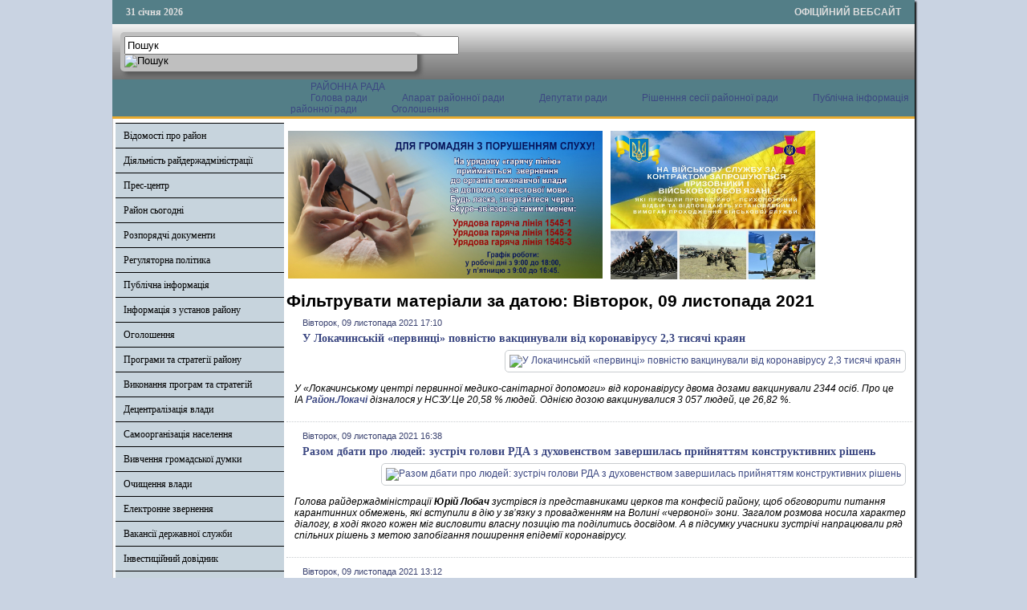

--- FILE ---
content_type: text/html; charset=utf-8
request_url: http://www.vvadm.gov.ua/rayonna-rada/oholoshennia/itemlist/date/2021/11/9?catid=24
body_size: 60354
content:

<!DOCTYPE html PUBLIC "-//W3C//DTD XHTML 1.0 Transitional//EN" "http://www.w3.org/TR/xhtml1/DTD/xhtml1-transitional.dtd">
<html xmlns="http://www.w3.org/1999/xhtml" xml:lang="uk-ua" lang="uk-ua" dir="ltr" >
<head>
      <base href="http://www.vvadm.gov.ua/rayonna-rada/oholoshennia/itemlist/date/2021/11/9" />
  <meta http-equiv="content-type" content="text/html; charset=utf-8" />
  <meta name="description" content="Офіційний сайт Володимирської райдержадміністрації" />
  <title>Фільтрувати матеріали за датою: Вівторок, 09 листопада 2021</title>
  <link rel="stylesheet" href="/css/template.css" type="text/css" />
  <script src="//ajax.googleapis.com/ajax/libs/jquery/1.12.1/jquery.min.js" type="text/javascript"></script>
  <script src="/media/k2/assets/js/k2.frontend.js?v2.7.1&amp;sitepath=/" type="text/javascript"></script>
  <script src="/media/system/js/mootools-core.js" type="text/javascript"></script>
  <script src="/media/system/js/core.js" type="text/javascript"></script>
  <script src="/media/system/js/mootools-more.js" type="text/javascript"></script>
  <script src="/js/ScrollSpy-yui-compressed.js" type="text/javascript"></script>
  <script src="/js/topofthepage.js" type="text/javascript"></script>
  <script src="/js/crawler.js" type="text/javascript"></script>
  <script src="/js/yahoo_2.0.0-b2.js" type="text/javascript"></script>
  <script src="/js/event_2.0.0-b2.js" type="text/javascript"></script>
  <script src="/js/dom_2.0.2-b3.js" type="text/javascript"></script>
  <script src="/js/animation_2.0.0-b3.js" type="text/javascript"></script>
  <script src="/js/script.js" type="text/javascript"></script>
  <script type="text/javascript">
window.plg_system_topofthepage_options = {"buttontext":"\u0414\u043e \u043f\u043e\u0447\u0430\u0442\u043a\u0443 \u0441\u0442\u043e\u0440\u0456\u043d\u043a\u0438","scrollspy":"200","styles":{"opacity":0,"position":"fixed","display":"block","bottom":"0px","right":"0px"},"topalways":false};
function addLoadEvent(func){if(typeof window.addEvent=='function'){window.addEvent('load',function(){func()});}else if(typeof window.onload!='function'){window.onload=func;}else{var oldonload=window.onload;window.onload=function(){if(oldonload){oldonload();}func();}}}addLoadEvent(function(){marqueeInit({uniqueid: 'myimgscrawler-1',style:{'width':'1000px','height':'70px','background':'#C7D4DD'},inc:1,mouse:'pause',direction:'right',valign:'top',moveatleast:1,neutral:50,savedirection:true});});
  </script>
  <link type='text/css' href='http://www.vvadm.gov.ua/modules/mod_swmenufree/styles/menu.css' rel='stylesheet' />
  <script type="text/javascript" src="http://www.vvadm.gov.ua/modules/mod_swmenufree/DropDownMenuX_Packed.js"></script>

    <link rel="stylesheet" href="/css/system.css" type="text/css" />
    <link rel="stylesheet" href="/css/general.css" type="text/css" />    
    <link rel="stylesheet" href="/css/template.css" type="text/css" />
   





<script type="text/javascript">
  var _gaq = _gaq || [];
  _gaq.push(['_setAccount', 'UA-35488169-1']);
  _gaq.push(['_trackPageview']);

  (function() {
    var ga = document.createElement('script'); ga.type = 'text/javascript'; ga.async = true;
    ga.src = ('https:' == document.location.protocol ? 'https://ssl' : 'http://www') + '.google-analytics.com/ga.js';
    var s = document.getElementsByTagName('script')[0]; s.parentNode.insertBefore(ga, s);
  })();
</script>

</head>
<body>
<div id="wrapper">
<table id="top">
<tbody>
<tr>
<td width='150' style="text-align: left;"><span id="date">31 січня 2026</span></td>
<td width='650'>

</td>
<td width='200' style="text-align: right;">
<span id="off">ОФІЦІЙНИЙ ВЕБСАЙТ</span>
</td>
</tr>
</tbody>
</table>
	

		<div id="search">
		
<div id="k2ModuleBox108" class="k2SearchBlock k2LiveSearchBlock">
	<form action="/rayonna-rada/oholoshennia/itemlist/search" method="get" autocomplete="off" class="k2SearchBlockForm">

		<input type="text" value="Пошук" name="searchword" maxlength="50" size="50" alt="Пошук" class="inputbox" onblur="if(this.value=='') this.value='Пошук';" onfocus="if(this.value=='Пошук') this.value='';" />

						<input type="image" value="Пошук" class="button" onclick="this.form.searchword.focus();" src="/components/com_k2/images/fugue/search.png" />
												<input type="hidden" name="format" value="html" />
		<input type="hidden" name="t" value="" />
		<input type="hidden" name="tpl" value="search" />
					</form>

		<div class="k2LiveSearchResults"></div>
	</div>

	</div>
	
	
	<div>
		<a href="/index.php"  id="logo">
			<img src="/images/logo.jpg" width="1000px" height="152px" alt="" title="" />
		</a>
		<div class="clr"></div>
	</div>
	
	<table class="topnav" border="0" align="center" cellpadding="0" cellspacing="0">
		<tr>
			<td width="220">
							</td>
			<td width="780">
					<div id="nav">		
		<table  id="outertable" align="right" class="outer"><tr><td><div id="outerwrap">
<table cellspacing="0" border="0" cellpadding="0" id="swmenu" class="ddmx"  > 
<tr> 
<td class='item11 acton last'> 
<a href="http://volodymyr-rada.gov.ua" class="item1 last">РАЙОННА РАДА </a><div class="section"  ><a href="/rayonna-rada/holova-rady" class="item2 first"  style="" >Голова ради</a>
<a href="/rayonna-rada/aparat-raionooi-rady" class="item2"  style="" >Апарат районної ради</a>
<a href="/rayonna-rada/deputaty-rady" class="item2"  style="" >Депутати ради</a>
<a href="/rayonna-rada/rishennnia-sesii-raionnoi-rady" class="item2"  style="" >Рішенння сесії районної ради</a>
<a href="/rayonna-rada/publichna-informatsiia-raionnoi-rady" class="item2"  style="" >Публічна інформація районної ради</a>
<a href="/rayonna-rada/oholoshennia" class="item2 last"  style="" >Оголошення</a>
</div></td> 
</tr> 
</table></div></td></tr></table><hr style="display:block;clear:left;margin:-0.66em 0;visibility:hidden;" /> 
<script type="text/javascript">
<!--
function makemenu(){
var ddmx = new DropDownMenuX('swmenu');
ddmx.type = 'horizontal/left'; 
ddmx.delay.show = 0;
ddmx.iframename = 'ddmx';
ddmx.delay.hide = 304;
ddmx.effect = 'none';
ddmx.position.levelX.left = 0;
ddmx.position.levelX.top = 0;
ddmx.position.level1.left = 0;
ddmx.position.level1.top = 5; 
ddmx.fixIeSelectBoxBug = false;
ddmx.autoposition = false;
ddmx.activesub='' ;
ddmx.init(); 
}
if ( typeof window.addEventListener != "undefined" )
window.addEventListener( "load", makemenu, false );
else if ( typeof window.attachEvent != "undefined" ) { 
window.attachEvent( "onload", makemenu );
}
else {
if ( window.onload != null ) {
var oldOnload = window.onload;
window.onload = function ( e ) { 
oldOnload( e ); 
makemenu() 
} 
}  
else  { 
window.onload = makemenu();
} }
//--> 
</script>  
<script type="text/javascript">
<!--
jQuery('#swmenu').parents().css('overflow','visible');
jQuery('html').css('overflow','auto');
jQuery('#swmenu').parents().css('z-index','1');
jQuery('#swmenu').css('z-index','501');
//-->
</script>

	</div>
				</td>
		</tr>
	</table>
	
	
	
	
<table class="maincontent"  border="0" align="center" cellpadding="0" cellspacing="0">
          <tr>
                              <td valign="top" class="lcol">
                 <div class="leftrow">
                  			<div class="moduletable">
					
<dl class="accordion-menu">
			<dt class="a-m-t"><a  href="/vidomosti-pro-raion">Відомості про район </a></dt>
		<dd class="a-m-d ">
			<div class="bd">
				<ul class="ojaccordionmenu_yaho">
									<li class="oj-accord_li">
						<a  class="" href="/vidomosti-pro-raion/herb-ta-prapor">Герб та прапор</a>
					</li>
									<li class="oj-accord_li">
						<a  class="" href="/vidomosti-pro-raion/istorychna-dovidka">Історична довідка</a>
					</li>
									<li class="oj-accord_li">
						<a  class="" href="/vidomosti-pro-raion/sotsialno-ekonomichnyi-pasport-raionu">Соціально-економічний паспорт району</a>
					</li>
									<li class="oj-accord_li">
						<a  class="" href="/vidomosti-pro-raion/politychni-partii-raionu">Політичні партії району</a>
					</li>
									<li class="oj-accord_li">
						<a  class="" href="/vidomosti-pro-raion/hromadski-orhanizatsii">Громадські організації</a>
					</li>
									<li class="oj-accord_li">
						<a  class="" href="/vidomosti-pro-raion/perelik-pidpryiemstv-ustanov-ta-orhanizatsii-raionu">Перелік підприємств, установ та організацій району</a>
					</li>
									<li class="oj-accord_li">
						<a  class="" href="/vidomosti-pro-raion/mistobudivna-dokumentatsiia">Містобудівна документація</a>
					</li>
								</ul>
			</div>
		</dd>
				<dt class="a-m-t"><a  href="/">Діяльність райдержадміністрації</a></dt>
		<dd class="a-m-d ">
			<div class="bd">
				<ul class="ojaccordionmenu_yaho">
									<li class="oj-accord_li">
						<a  class="" href="/diyalnist-rda/osnovni-funktsii">Основні функції</a>
					</li>
									<li class="oj-accord_li">
						<a  class="" href="/diyalnist-rda/rehlament-roboty-raionnoi-derzhavnoi-administratsii">Регламент роботи районної державної адміністрації</a>
					</li>
									<li class="oj-accord_li">
						<a  class="" href="/diyalnist-rda/mistseznakhodzhennia">Місцезнаходження</a>
					</li>
									<li class="oj-accord_li">
						<a  class="" href="/diyalnist-rda/struktura-raiderzhadministratsii">Структура райдержадміністрації</a>
					</li>
									<li class="oj-accord_li">
						<a  class="" href="/diyalnist-rda/holova-raionnoi-derzhavnoi-administratsii">Голова районної державної адміністрації</a>
					</li>
									<li class="oj-accord_li">
						<a  class="" href="/diyalnist-rda/zastupnyky-holovy-raiderzhadministratsii">Заступники голови райдержадміністрації</a>
					</li>
									<li class="oj-accord_li">
						<a  class="" href="/diyalnist-rda/strukturni-pidrozdily-raiderzhadministratsii">Структурні підрозділи райдержадміністрації</a>
					</li>
									<li class="oj-accord_li">
						<a  class="" href="/diyalnist-rda/kontakty">Контакти</a>
					</li>
									<li class="oj-accord_li">
						<a  class="" href="/diyalnist-rda/hrafiky-pryiomu-hromadian">Графіки прийому громадян</a>
					</li>
									<li class="oj-accord_li">
						<a  class="" href="/diyalnist-rda/raionna-derzhavna-administratsiia-zvituie">Районна державна адміністрація звітує</a>
					</li>
									<li class="oj-accord_li">
						<a  class="" href="/diyalnist-rda/plany-roboty-raiderzhadministratsii">Плани роботи райдержадміністрації</a>
					</li>
									<li class="oj-accord_li">
						<a  class="" href="/diyalnist-rda/kataloh-posluh">Каталог послуг</a>
					</li>
									<li class="oj-accord_li">
						<a  class="" href="/diyalnist-rda/viddil-vedennia-derzhavnoho-reiestru-vybortsiv">Відділ ведення Державного реєстру виборців</a>
					</li>
									<li class="oj-accord_li">
						<a  class="" href="/diyalnist-rda/tsentr-nadannia-administratyvnykh-posluh">Центр надання адміністративних послуг</a>
					</li>
									<li class="oj-accord_li">
						<a  class="" href="/diyalnist-rda/zapobihannia-proiavam-koruptsii">Запобігання проявам корупції</a>
					</li>
									<li class="oj-accord_li">
						<a  class="" href="/diyalnist-rda/opryliudnennia-vidomostei-zaznachenykh-u-antykoruptsiinykh-deklaratsiiakh-kerivnytstva-raiderzhadministratsii-raionnoi-rady-holiv-ta-sekretariv-mistsevykh-rad-raionu">Оприлюднення відомостей зазначених у антикорупційних деклараціях керівництва райдержадміністрації, районної ради, голів та секретарів місцевих рад району</a>
					</li>
									<li class="oj-accord_li">
						<a  class="" href="/diyalnist-rda/vakansii">Вакансії</a>
					</li>
									<li class="oj-accord_li">
						<a  class="" href="/diyalnist-rda/vidomosti-pro-osib-shcho-prokhodiat-perevirku-vidpovidno-do-zakonu-ukrainy-pro-ochyshchennia-vlady">Відомості про осіб, що проходять перевірку відповідно до Закону України "Про очищення влади"</a>
					</li>
									<li class="oj-accord_li">
						<a  class="" href="/diyalnist-rda/zakhody-protydii-covid-19">Заходи протидії COVID-19</a>
					</li>
									<li class="oj-accord_li">
						<a  class="" href="/diyalnist-rda/diialnist-sposterezhnoi-komisii">Діяльність спостережної комісії</a>
					</li>
								</ul>
			</div>
		</dd>
				<dt class="a-m-t"><a  href="/">Прес-центр</a></dt>
		<dd class="a-m-d ">
			<div class="bd">
				<ul class="ojaccordionmenu_yaho">
									<li class="oj-accord_li">
						<a  class="" href="/">Новини</a>
					</li>
									<li class="oj-accord_li">
						<a  class="" href="/press-tsentr/zakhody-na-tyzhden">Заходи на тиждень</a>
					</li>
									<li class="oj-accord_li">
						<a  class="" href="/press-tsentr/dialoh-vlady-z-narodom">Діалог влади з народом</a>
					</li>
									<li class="oj-accord_li">
						<a  class="" href="/press-tsentr/reahuvannia-na-krytyku-zmi-ta-hromadian">Реагування на критику ЗМІ та громадян</a>
					</li>
									<li class="oj-accord_li">
						<a  class="" href="/press-tsentr/hromadska-rada">Громадська рада</a>
					</li>
									<li class="oj-accord_li">
						<a  class="" href="/press-tsentr/yevroatlantychna-intehratsiia">Євроатлантична інтеграція</a>
					</li>
								</ul>
			</div>
		</dd>
				<dt class="a-m-t"><a  href="/">Район сьогодні</a></dt>
		<dd class="a-m-d ">
			<div class="bd">
				<ul class="ojaccordionmenu_yaho">
									<li class="oj-accord_li">
						<a  class="" href="/raion-sohodni/ekonomika">Економіка</a>
					</li>
									<li class="oj-accord_li">
						<a  class="" href="/raion-sohodni/silske-hospodarstvo">Сільське господарство</a>
					</li>
									<li class="oj-accord_li">
						<a  class="" href="/raion-sohodni/zainiatist">Зайнятість</a>
					</li>
									<li class="oj-accord_li">
						<a  class="" href="/raion-sohodni/zhytlovo-komunalne-hospodarstvo">Житлово-комунальне господарство</a>
					</li>
									<li class="oj-accord_li">
						<a  class="" href="/raion-sohodni/promyslovist">Промисловість</a>
					</li>
									<li class="oj-accord_li">
						<a  class="" href="/raion-sohodni/enerhonosii">Енергоносії</a>
					</li>
									<li class="oj-accord_li">
						<a  class="" href="/raion-sohodni/torhivlia-ta-sfera-nefinansovykh-posluh">Торгівля та сфера нефінансових послуг</a>
					</li>
									<li class="oj-accord_li">
						<a  class="" href="/raion-sohodni/enerhozberezhennia">Енергозбереження</a>
					</li>
									<li class="oj-accord_li">
						<a  class="" href="/raion-sohodni/enerhoefektyvnist">Енергоефективність</a>
					</li>
									<li class="oj-accord_li">
						<a  class="" href="/raion-sohodni/provedennia-zakupivel">Проведення закупівель</a>
					</li>
									<li class="oj-accord_li">
						<a  class="" href="/raion-sohodni/vykonannia-biudzhetu">Виконання бюджету</a>
					</li>
									<li class="oj-accord_li">
						<a  class="" href="/raion-sohodni/splata-podatkiv">Сплата податків</a>
					</li>
									<li class="oj-accord_li">
						<a  class="" href="/raion-sohodni/sotsialni-vyplaty">Соціальні виплати</a>
					</li>
									<li class="oj-accord_li">
						<a  class="" href="/raion-sohodni/osvita">Освіта</a>
					</li>
									<li class="oj-accord_li">
						<a  class="" href="/raion-sohodni/kultura">Культура</a>
					</li>
									<li class="oj-accord_li">
						<a  class="" href="/raion-sohodni/sotsialne-zabezpechennia">Соціальне забезпечення</a>
					</li>
									<li class="oj-accord_li">
						<a  class="" href="/raion-sohodni/raionnyi-biudzhet">Районний бюджет</a>
					</li>
									<li class="oj-accord_li">
						<a  class="" href="/raion-sohodni/zvernennia-hromadian">Звернення громадян</a>
					</li>
									<li class="oj-accord_li">
						<a  class="" href="/raion-sohodni/pozytyvnyi-dosvid-roboty">Позитивний досвід роботи</a>
					</li>
									<li class="oj-accord_li">
						<a  class="" href="/raion-sohodni/protydiia-domashnomu-nasylstvu">Протидія домашньому насильству</a>
					</li>
								</ul>
			</div>
		</dd>
					<li class="a-m-t"><a  href="/rozporiadchi-dokumenty">Розпорядчі документи</a></li>
					<dt class="a-m-t"><a  href="/">Регуляторна політика</a></dt>
		<dd class="a-m-d ">
			<div class="bd">
				<ul class="ojaccordionmenu_yaho">
									<li class="oj-accord_li">
						<a  class="" href="/rehuliatorna-polityka/proekty-rehuliatornykh-aktiv">Проекти регуляторних актів</a>
					</li>
									<li class="oj-accord_li">
						<a  class="" href="/rehuliatorna-polityka/diiuchi-rehuliatorni-akty">Діючі регуляторні акти</a>
					</li>
									<li class="oj-accord_li">
						<a  class="" href="/rehuliatorna-polityka/zvity-pro-vidstezhennia-rehuliatornykh-aktiv">Звіти про відстеження регуляторних актів</a>
					</li>
									<li class="oj-accord_li">
						<a  class="" href="/rehuliatorna-polityka/plan-pidhotovky-rehuliatornykh-aktiv">План підготовки регуляторних актів</a>
					</li>
									<li class="oj-accord_li">
						<a  class="" href="/rehuliatorna-polityka/informatsiia-pro-rehuliatornu-diialnist">Інформація про регуляторну діяльність</a>
					</li>
									<li class="oj-accord_li">
						<a  class="" href="/rehuliatorna-polityka/priskorenij-pereglyad-regulyatornikh-aktiv-prijnyatikh-ustiluz-koyu-mis-koyu-ta-sil-s-kimi-radami">Прискорений перегляд регуляторних актів, прийнятих Устилузькою міською та сільськими радами</a>
					</li>
									<li class="oj-accord_li">
						<a  class="" href="/rehuliatorna-polityka/povidomlennia-pro-opryliudnennia-rehuliatornykh-aktiv">Повідомлення про оприлюднення регуляторних актів</a>
					</li>
									<li class="oj-accord_li">
						<a  class="" href="/rehuliatorna-polityka/rehuliatorni-akty">Регуляторні акти</a>
					</li>
								</ul>
			</div>
		</dd>
				<dt class="a-m-t"><a  href="/">Публічна інформація</a></dt>
		<dd class="a-m-d ">
			<div class="bd">
				<ul class="ojaccordionmenu_yaho">
									<li class="oj-accord_li">
						<a  class="" href="/publichna-informatsiia/publichna-informatsiia-raiderzhadministratsii">Публічна інформація райдержадміністрації</a>
					</li>
									<li class="oj-accord_li">
						<a  class="" href="/publichna-informatsiia/konsul-tatsiji-z-gromadskistyu">Консультації з громадскістю</a>
					</li>
									<li class="oj-accord_li">
						<a  class="" href="/publichna-informatsiia/pasporty-biudzhetnykh-prohram-mistsevoho-biudzhetu-po-ptsm-ta-zminy-do-nykh">Паспорти бюджетних програм місцевого бюджету по ПЦМ (та зміни до них)</a>
					</li>
									<li class="oj-accord_li">
						<a  class="" href="/publichna-informatsiia/prozorist-i-pidzvitnist">Прозорість і підзвітність</a>
					</li>
								</ul>
			</div>
		</dd>
				<dt class="a-m-t"><a  href="/">Інформація з установ району</a></dt>
		<dd class="a-m-d ">
			<div class="bd">
				<ul class="ojaccordionmenu_yaho">
									<li class="oj-accord_li">
						<a  class="" href="/informatsiia-z-ustanov-raionu/sluzhba-zainiatosti-informuie">Служба зайнятості інформує</a>
					</li>
									<li class="oj-accord_li">
						<a  class="" href="/informatsiia-z-ustanov-raionu/derzhavna-finansova-inspektsiia-raionu-informuie">Державна фінансова інспекція району інформує</a>
					</li>
									<li class="oj-accord_li">
						<a  class="" href="/informatsiia-z-ustanov-raionu/volodymyr-volynskyi-mistsevyi-tsentr-z-nadannia-bezoplatnoi-pravovoi-dopomohy">Володимир-Волинський місцевий центр з надання безоплатної правової допомоги</a>
					</li>
									<li class="oj-accord_li">
						<a  class="" href="/informatsiia-z-ustanov-raionu/raionne-upravlinnia-statystyky-informuie">Районне управління статистики інформує</a>
					</li>
									<li class="oj-accord_li">
						<a  class="" href="/informatsiia-z-ustanov-raionu/upravlinnia-pensiinoho-fondu-ukrainy-u-m-volodymyri-volynskomu-ta-volodymyr-volynskomu-raioni-informuie">Управління Пенсійного фонду України у м.Володимирі-Волинському та Володимир-Волинському районі інформує</a>
					</li>
									<li class="oj-accord_li">
						<a  class="" href="/informatsiia-z-ustanov-raionu/volodymyr-volynska-ob-iednana-derzhavna-podatkova-inspektsiia-informuie">Володимир-Волинська об'єднана державна  податкова  інспекція інформує</a>
					</li>
									<li class="oj-accord_li">
						<a  class="" href="/informatsiia-z-ustanov-raionu/volodymyr-volynske-upravlinnia-derzhavnoi-kaznacheiskoi-sluzhby-ukrainy-volynskoi-oblasti-informuie">Володимир-Волинське управління Державної казначейської служби України Волинської області інформує</a>
					</li>
									<li class="oj-accord_li">
						<a  class="" href="/informatsiia-z-ustanov-raionu/upravlinnia-derzhheokadastru-u-volodymyr-volynskomu-raioni-informuie">Управління Держгеокадастру у Володимир-Волинському районі інформує</a>
					</li>
									<li class="oj-accord_li">
						<a  class="" href="/informatsiia-z-ustanov-raionu/volodymyr-volynskyi-raionnyi-viddil-derzhavnoi-reiestratsii-aktiv-tsyvilnoho-stanu-holovnoho-terytorialnoho-upravlinnia-iustytsii-u-volynskii-oblasti-informuie">Володимир-Волинський районний відділ державної реєстрації актів цивільного стану Головного територіального управління юстиції у Волинській області інформує</a>
					</li>
									<li class="oj-accord_li">
						<a  class="" href="/informatsiia-z-ustanov-raionu/volodymyr-volynskyi-miskraionnyi-viddil-filii-derzhavnoi-ustanovy-tsentr-probatsii-v-volynskii-oblasti">Володимир-Волинський міськрайонний відділ філії Державної установи "Центр пробації" в Волинській області</a>
					</li>
									<li class="oj-accord_li">
						<a  class="" href="/informatsiia-z-ustanov-raionu/volodymyr-volynske-raionne-upravlinnia-holovnoho-upravlinnia-derzhprodspozhyvsluzhby-u-volynskii-oblasti">Володимир-Волинське районне управління Головного управління Держпродспоживслужби у Волинській області</a>
					</li>
								</ul>
			</div>
		</dd>
				<dt class="a-m-t"><a  href="/">Оголошення</a></dt>
		<dd class="a-m-d ">
			<div class="bd">
				<ul class="ojaccordionmenu_yaho">
									<li class="oj-accord_li">
						<a  class="" href="/oholoshennia/do-uvahy-sub-iektiv-pidpryiemnytskoi-diialnosti">До уваги суб’єктів підприємницької діяльності</a>
					</li>
									<li class="oj-accord_li">
						<a  class="" href="/oholoshennia/perelik-ob-iektiv-nerukhomoho-derzhavnoho-maina-shcho-proponuietsia-dlia-zdachi-v-orendu-po-volynskii-oblasti">Перелік об'єктів нерухомого державного майна, що пропонується для здачі  в оренду по Волинській області</a>
					</li>
									<li class="oj-accord_li">
						<a  class="" href="/oholoshennia/investytsiino-pryvablyvi-zemelni-dilianky-ta-ob-iekty">Інвестиційно-привабливі земельні ділянки та об'єкти   </a>
					</li>
									<li class="oj-accord_li">
						<a  class="" href="/oholoshennia/naiavni-fondy-ta-prohramy-mizhnarodnoi-tekhnichnoi-dopomohy">Наявні фонди та програми міжнародної технічної допомоги</a>
					</li>
									<li class="oj-accord_li">
						<a  class="" href="/oholoshennia/dobrovilne-ob-iednannia-terytorialnykh-hromad">Добровільне об'єднання територіальних громад</a>
					</li>
								</ul>
			</div>
		</dd>
				<dt class="a-m-t"><a  href="/">Програми та стратегії району</a></dt>
		<dd class="a-m-d ">
			<div class="bd">
				<ul class="ojaccordionmenu_yaho">
									<li class="oj-accord_li">
						<a  class="" href="/prohramy-ta-stratehii-raionu/prohrama-ekonomichnoho-i-sotsialnoho-rozvytku-raionu-2014-2015-roky">Програма економічного і соціального розвитку району 2014-2015 роки</a>
					</li>
									<li class="oj-accord_li">
						<a  class="" href="/prohramy-ta-stratehii-raionu/prohrama-spryiannia-rozvytku-maloho-i-serednoho-pidpryiemnytstva-u-volodymyr-volynskomu-raioni">Програма сприяння розвитку малого і середнього підприємництва у Володимир-Волинському районі</a>
					</li>
									<li class="oj-accord_li">
						<a  class="" href="/prohramy-ta-stratehii-raionu/stratehiia-rozvytku-volodymyr-volynskoho-raionu-na-2008-2020-roky">Стратегія розвитку Володимир-Волинського району на 2008-2020 роки</a>
					</li>
									<li class="oj-accord_li">
						<a  class="" href="/prohramy-ta-stratehii-raionu/prohrama-ekonomichnoho-i-sotsialnoho-rozvytku-volodymyr-volynskoho-rayonu-na-2016-2017-roky">ПРОГРАМА ЕКОНОМІЧНОГО І СОЦІАЛЬНОГО РОЗВИТКУ ВОЛОДИМИР-ВОЛИНСЬКОГО РАЙОНУ НА 2016 - 2017 РОКИ</a>
					</li>
								</ul>
			</div>
		</dd>
				<dt class="a-m-t"><a  href="/">Виконання програм та стратегій</a></dt>
		<dd class="a-m-d ">
			<div class="bd">
				<ul class="ojaccordionmenu_yaho">
									<li class="oj-accord_li">
						<a  class="" href="/vykonannia-prohram-ta-stratehii/informatsiia-pro-vykonannia-stratehii-rozvytku-raionu-na-2008-2020-roky">Інформація про виконання Стратегії розвитку району на 2008-2020 роки</a>
					</li>
									<li class="oj-accord_li">
						<a  class="" href="/vykonannia-prohram-ta-stratehii/informatsiia-pro-vykonannia-stratehii-rozvytku-volodymyr-volynskoho-raionu-na-2008-2020-roky">Інформація про виконання Стратегії розвитку Володимир-Волинського району на 2008-2020 роки</a>
					</li>
									<li class="oj-accord_li">
						<a  class="" href="/vykonannia-prohram-ta-stratehii/informatsiia-pro-khid-vykonannia-prohramy-ekonomichnoho-i-sotsialnoho-rozvytku-raionu">Інформація про хід виконання програми економічного і соціального розвитку району</a>
					</li>
									<li class="oj-accord_li">
						<a  class="" href="/vykonannia-prohram-ta-stratehii/informatsiia-pro-khid-vykonannia-prohramy-spryiannia-rozvytku-maloho-i-serednoho-pidpryiemnytstva-u-volodymyr-volynskomu-raioni-na-2013-2014-roky">Інформація про хід виконання Програми сприяння розвитку малого і середнього  підприємництва у Володимир-Волинському районі на 2015-2016 роки</a>
					</li>
								</ul>
			</div>
		</dd>
					<li class="a-m-t"><a  href="/detsentralizatsiia-vlady">Децентралізація влади</a></li>
						<li class="a-m-t"><a  href="/samoorhanizatsiia-naselennia">Самоорганізація населення</a></li>
						<li class="a-m-t"><a  href="https://docs.google.com/forms/d/1KX4MXJL-x_mvshLHvcmbK7eiTHyCDCeVYnz1LJNoVcg/viewform?c=0&w=1">Вивчення громадської думки</a></li>
						<li class="a-m-t"><a  href="/ochyshchennia-vlady">Очищення влади</a></li>
						<li class="a-m-t"><a  href="http://zvernennia.voladm.gov.ua/vvadm">Електронне звернення</a></li>
						<li class="a-m-t"><a  href="/vakansii-derzhavnoi-sluzhby">Вакансії державної служби</a></li>
					<dt class="a-m-t"><a  href="/">Інвестиційний довідник</a></dt>
		<dd class="a-m-d ">
			<div class="bd">
				<ul class="ojaccordionmenu_yaho">
									<li class="oj-accord_li">
						<a  class="" href="/investytsiinyi-dovidnyk/perelik-ob-iektiv-nezavershenoho-budivnytstva">Перелік об'єктів незавершеного будівництва</a>
					</li>
									<li class="oj-accord_li">
						<a  class="" href="/investytsiinyi-dovidnyk/zemelni-dilianky-iaki-mozhut-buty-zaproponovani-dlia-budivnytstva-promyslovykh-ob-iektiv-turystychno-rekreatsiinykh-kompleksiv-ob-iektiv-torhivli-chy-inshykh-vydiv-ekonomichnoi-diialnosti">Земельні ділянки, які можуть бути запропоновані для будівництва промислових об’єктів, туристично-рекреаційних комплексів, об’єктів торгівлі чи інших видів економічної діяльності</a>
					</li>
								</ul>
			</div>
		</dd>
					<li class="a-m-t"><a  href="/zapobihannia-proiavam-koruptsii">Запобігання проявам корупції</a></li>
						<li class="a-m-t"><a  href="/vnutrishniy-audit">Внутрішній аудит</a></li>
						<li class="a-m-t"><a  href="/informatsiia-dlia-vnutrishno-peremishchenykh-osib">Інформація для ВПО</a></li>
						<li class="a-m-t"><a  href="/veteranska-polityka">Ветеранська політика</a></li>
			</dl>		</div>
			<div class="moduletable_cal">
					<h3>АРХІВ НОВИН</h3>
					
<div id="k2ModuleBox92" class="k2CalendarBlock _cal">
	<table class="calendar">
<tr>
<td class="calendarNavMonthPrev"><a class="calendarNavLink" href="/index.php?option=com_k2&amp;view=itemlist&amp;task=calendar&amp;month=10&amp;year=2021&amp;catid=24&amp;Itemid=444">&laquo;</a></td>
<td class="calendarCurrentMonth" colspan="5">Листопад 2021</td>
<td class="calendarNavMonthNext"><a class="calendarNavLink" href="/index.php?option=com_k2&amp;view=itemlist&amp;task=calendar&amp;month=12&amp;year=2021&amp;catid=24&amp;Itemid=444">&raquo;</a></td>
</tr>
<tr>
<td class="calendarDayName" style="width:14%">Пн</td>
<td class="calendarDayName" style="width:14%">Вт</td>
<td class="calendarDayName" style="width:14%">Ср</td>
<td class="calendarDayName" style="width:14%">Чт</td>
<td class="calendarDayName" style="width:14%">Пт</td>
<td class="calendarDayName" style="width:14%">Сб</td>
<td class="calendarDayName" style="width:14%">Нд</td>
</tr>
<tr>
<td class="calendarDateLinked"><a href="/rayonna-rada/oholoshennia/itemlist/date/2021/11/1?catid=24">1</a></td>
<td class="calendarDateLinked"><a href="/rayonna-rada/oholoshennia/itemlist/date/2021/11/2?catid=24">2</a></td>
<td class="calendarDateLinked"><a href="/rayonna-rada/oholoshennia/itemlist/date/2021/11/3?catid=24">3</a></td>
<td class="calendarDateLinked"><a href="/rayonna-rada/oholoshennia/itemlist/date/2021/11/4?catid=24">4</a></td>
<td class="calendarDateLinked"><a href="/rayonna-rada/oholoshennia/itemlist/date/2021/11/5?catid=24">5</a></td>
<td class="calendarDate">6</td>
<td class="calendarDate">7</td>
</tr>
<tr>
<td class="calendarDateLinked"><a href="/rayonna-rada/oholoshennia/itemlist/date/2021/11/8?catid=24">8</a></td>
<td class="calendarDateLinked"><a href="/rayonna-rada/oholoshennia/itemlist/date/2021/11/9?catid=24">9</a></td>
<td class="calendarDateLinked"><a href="/rayonna-rada/oholoshennia/itemlist/date/2021/11/10?catid=24">10</a></td>
<td class="calendarDateLinked"><a href="/rayonna-rada/oholoshennia/itemlist/date/2021/11/11?catid=24">11</a></td>
<td class="calendarDateLinked"><a href="/rayonna-rada/oholoshennia/itemlist/date/2021/11/12?catid=24">12</a></td>
<td class="calendarDate">13</td>
<td class="calendarDate">14</td>
</tr>
<tr>
<td class="calendarDateLinked"><a href="/rayonna-rada/oholoshennia/itemlist/date/2021/11/15?catid=24">15</a></td>
<td class="calendarDateLinked"><a href="/rayonna-rada/oholoshennia/itemlist/date/2021/11/16?catid=24">16</a></td>
<td class="calendarDateLinked"><a href="/rayonna-rada/oholoshennia/itemlist/date/2021/11/17?catid=24">17</a></td>
<td class="calendarDateLinked"><a href="/rayonna-rada/oholoshennia/itemlist/date/2021/11/18?catid=24">18</a></td>
<td class="calendarDateLinked"><a href="/rayonna-rada/oholoshennia/itemlist/date/2021/11/19?catid=24">19</a></td>
<td class="calendarDateLinked"><a href="/rayonna-rada/oholoshennia/itemlist/date/2021/11/20?catid=24">20</a></td>
<td class="calendarDateLinked"><a href="/rayonna-rada/oholoshennia/itemlist/date/2021/11/21?catid=24">21</a></td>
</tr>
<tr>
<td class="calendarDateLinked"><a href="/rayonna-rada/oholoshennia/itemlist/date/2021/11/22?catid=24">22</a></td>
<td class="calendarDateLinked"><a href="/rayonna-rada/oholoshennia/itemlist/date/2021/11/23?catid=24">23</a></td>
<td class="calendarDateLinked"><a href="/rayonna-rada/oholoshennia/itemlist/date/2021/11/24?catid=24">24</a></td>
<td class="calendarDateLinked"><a href="/rayonna-rada/oholoshennia/itemlist/date/2021/11/25?catid=24">25</a></td>
<td class="calendarDateLinked"><a href="/rayonna-rada/oholoshennia/itemlist/date/2021/11/26?catid=24">26</a></td>
<td class="calendarDateLinked"><a href="/rayonna-rada/oholoshennia/itemlist/date/2021/11/27?catid=24">27</a></td>
<td class="calendarDate">28</td>
</tr>
<tr>
<td class="calendarDateLinked"><a href="/rayonna-rada/oholoshennia/itemlist/date/2021/11/29?catid=24">29</a></td>
<td class="calendarDateLinked"><a href="/rayonna-rada/oholoshennia/itemlist/date/2021/11/30?catid=24">30</a></td>
<td class="calendarDateEmpty">&nbsp;</td>
<td class="calendarDateEmpty">&nbsp;</td>
<td class="calendarDateEmpty">&nbsp;</td>
<td class="calendarDateEmpty">&nbsp;</td>
<td class="calendarDateEmpty">&nbsp;</td>
</tr>
</table>
	<div class="clr"></div>
</div>
		</div>
	                  
                 </div>
             </td>
<td class="bgline" ><img  src="/images/px.gif" alt="" width="7" border="0"/></td>
       
	
			  <td valign="top"  width="100%" >	
	
		<table width="100%"  border="0" cellspacing="0" cellpadding="0" style="border-top: 5px solid #ffffff;">


<div id="system-message-container">
</div>

             
          <tr valign="top" >
                   <td colspan="3">
                        <div>
	<table cellpadding="0" cellspacing="0" class="moduletable">
			<tr>
			<td>
				

<div class="custom"  >
	<p><img src="/photos/КОНТРАКТ.jpg" alt="КОНТРАКТ" width="255" height="185" style="margin: 5px; float: right;" /><img src="/photos/ВАДИ.jpg" alt="ВАДИ" width="392" height="184" style="margin: 5px; float: left;" /></p></div>
			</td>
		</tr>
		</table>
	

                        </div>
                   </td> 
          </tr>
               <tr><td colspan="3"></td></tr>




         


<tr align="left" valign="top">
<td colspan="3" style="border-top: 3px solid #ffffff; padding: 3px;">
<div class="main">


<!-- Start K2 Generic (search/date) Layout -->
<div id="k2Container" class="genericView">

		<!-- Page title -->
	<div class="componentheading">
		Фільтрувати матеріали за датою: Вівторок, 09 листопада 2021	</div>
	
	
	
	
	<div class="genericItemList">
		
		<!-- Start K2 Item Layout -->
		<div class="genericItemView">

			<div class="genericItemHeader">
								<!-- Date created -->
				<span class="genericItemDateCreated">
					Вівторок, 09 листопада 2021 17:10				</span>
				
			  			  <!-- Item title -->
			  <h2 class="genericItemTitle">
			  						<a href="/press-tsentr/novyny/item/7542-u-lokachynskii-pervyntsi-povnistiu-vaktsynuvaly-vid-koronavirusu-2-3-tysiachi-kraian">
			  		У Локачинській «первинці» повністю вакцинували від коронавірусу 2,3 тисячі краян			  	</a>
			  				  </h2>
			  		  </div>

		  <div class="genericItemBody">
			  			  <!-- Item Image -->
			  <div class="genericItemImageBlock">
				  <span class="genericItemImage">
				    <a href="/press-tsentr/novyny/item/7542-u-lokachynskii-pervyntsi-povnistiu-vaktsynuvaly-vid-koronavirusu-2-3-tysiachi-kraian" title="У Локачинській &laquo;первинці&raquo; повністю вакцинували від коронавірусу 2,3 тисячі краян">
				    	<img src="/media/k2/items/cache/c2848e5f971cf277dc73ce1519e9141e_Generic.jpg" alt="У Локачинській &laquo;первинці&raquo; повністю вакцинували від коронавірусу 2,3 тисячі краян" style="width:100px; height:auto;" />
				    </a>
				  </span>
				  <div class="clr"></div>
			  </div>
			  
			  			  <!-- Item introtext -->
			  <div class="genericItemIntroText">
			  	<p>У «Локачинському центрі первинної медико-санітарної допомоги» від коронавірусу двома дозами вакцинували 2344 осіб. Про це ІА<a href="https://lokachi.rayon.in.ua/admin/news/update/%D0%9F%D1%96%D0%B4%D0%BF%D0%B8%D1%81%D1%83%D0%B9%D1%82%D0%B5%D1%81%D1%8F%20%D0%BD%D0%B0%20%D0%A0%D0%B0%D0%B9%D0%BE%D0%BD.%D0%9B%D0%BE%D0%BA%D0%B0%D1%87%D1%96%20%D1%83%20%D1%84%D0%B5%D0%B9%D1%81%D0%B1%D1%83%D1%86%D1%96,%20%D0%B4%D0%B5%20%D0%BE%D0%BF%D0%B5%D1%80%D0%B0%D1%82%D0%B8%D0%B2%D0%BD%D0%BE%20%D0%BE%D0%BD%D0%BE%D0%B2%D0%BB%D1%8E%D1%94%D1%82%D1%8C%D1%81%D1%8F%20%D1%96%D0%BD%D1%84%D0%BE%D1%80%D0%BC%D0%B0%D1%86%D1%96%D1%8F%20%D1%82%D0%B0%20%D0%BF%D1%80%D0%B8%D1%94%D0%B4%D0%BD%D1%83%D0%B9%D1%82%D0%B5%D1%81%D1%8F%20%D0%B4%D0%BE%20%D0%BD%D0%B0%D1%81%20%D0%B2%20%D1%96%D0%BD%D1%81%D1%82%D0%B0%D0%B3%D1%80%D0%B0%D0%BC%D1%96,%20%D0%B4%D0%B5%20%D0%BB%D0%B8%D1%88%D0%B5%20%D0%BD%D0%B0%D0%B9%D1%86%D1%96%D0%BA%D0%B0%D0%B2%D1%96%D1%88%D1%96%20%D0%BD%D0%BE%D0%B2%D0%B8%D0%BD%D0%B8%20%D1%82%D0%B0%20%D0%B0%D0%BD%D0%BE%D0%BD%D1%81%D0%B8%20%D0%BF%D0%BE%D0%B4%D1%96%D0%B9."><strong> Район.Локачі</strong></a> дізналося у НСЗУ.Це 20,58 % людей. Однією дозою вакцинувалися 3 057 людей, це 26,82 %. <em> </em></p>			  </div>
			  
			  <div class="clr"></div>
		  </div>

		  <div class="clr"></div>

		  
			
			
			<div class="clr"></div>
		</div>
		<!-- End K2 Item Layout -->

		
		<!-- Start K2 Item Layout -->
		<div class="genericItemView">

			<div class="genericItemHeader">
								<!-- Date created -->
				<span class="genericItemDateCreated">
					Вівторок, 09 листопада 2021 16:38				</span>
				
			  			  <!-- Item title -->
			  <h2 class="genericItemTitle">
			  						<a href="/press-tsentr/novyny/item/7541-razom-dbaty-pro-liudei-zustrich-holovy-rda-z-dukhovenstvom-zavershylas-pryiniattiam-konstruktyvnykh-rishen">
			  		Разом дбати про людей: зустріч голови РДА з духовенством завершилась прийняттям конструктивних рішень			  	</a>
			  				  </h2>
			  		  </div>

		  <div class="genericItemBody">
			  			  <!-- Item Image -->
			  <div class="genericItemImageBlock">
				  <span class="genericItemImage">
				    <a href="/press-tsentr/novyny/item/7541-razom-dbaty-pro-liudei-zustrich-holovy-rda-z-dukhovenstvom-zavershylas-pryiniattiam-konstruktyvnykh-rishen" title="Разом дбати про людей: зустріч голови РДА з духовенством завершилась прийняттям конструктивних рішень">
				    	<img src="/media/k2/items/cache/3642654208966313e3012484d264c20b_Generic.jpg" alt="Разом дбати про людей: зустріч голови РДА з духовенством завершилась прийняттям конструктивних рішень" style="width:100px; height:auto;" />
				    </a>
				  </span>
				  <div class="clr"></div>
			  </div>
			  
			  			  <!-- Item introtext -->
			  <div class="genericItemIntroText">
			  	<p>Голова райдержадміністрації <strong>Юрій Лобач</strong> зустрівся із представниками церков та конфесій району, щоб обговорити питання карантинних обмежень, які вступили в дію у зв’язку з провадженням на Волині «червоної» зони. Загалом розмова носила характер діалогу, в ході якого кожен міг висловити власну позицію та поділитись досвідом. А в підсумку учасники зустрічі напрацювали ряд спільних рішень з метою запобігання поширення епідемії коронавірусу.</p>			  </div>
			  
			  <div class="clr"></div>
		  </div>

		  <div class="clr"></div>

		  
			
			
			<div class="clr"></div>
		</div>
		<!-- End K2 Item Layout -->

		
		<!-- Start K2 Item Layout -->
		<div class="genericItemView">

			<div class="genericItemHeader">
								<!-- Date created -->
				<span class="genericItemDateCreated">
					Вівторок, 09 листопада 2021 13:12				</span>
				
			  			  <!-- Item title -->
			  <h2 class="genericItemTitle">
			  						<a href="/press-tsentr/novyny/item/7540-yak-otrymaty-sertyfikat-pro-vaktsynatsiiu">
			  		Як отримати сертифікат про вакцинацію? З &quot;Дією&quot; - просто!			  	</a>
			  				  </h2>
			  		  </div>

		  <div class="genericItemBody">
			  			  <!-- Item Image -->
			  <div class="genericItemImageBlock">
				  <span class="genericItemImage">
				    <a href="/press-tsentr/novyny/item/7540-yak-otrymaty-sertyfikat-pro-vaktsynatsiiu" title="Як отримати сертифікат про вакцинацію? З &amp;quot;Дією&amp;quot; - просто!">
				    	<img src="/media/k2/items/cache/9760c6e1fad9913b167f60dad494239a_Generic.jpg" alt="Як отримати сертифікат про вакцинацію? З &amp;quot;Дією&amp;quot; - просто!" style="width:100px; height:auto;" />
				    </a>
				  </span>
				  <div class="clr"></div>
			  </div>
			  
			  			  <!-- Item introtext -->
			  <div class="genericItemIntroText">
			  	<p>COVID-сертифікат - це захищений документ у телефоні, на папері чи на іншому носії, який можна завантажити через Портал електронних послуг Дія або в мобільному додатку “Дія”. Його можна сформувати після отримання однієї або двох доз вакцини. Посилання на Дію тут: <a href="https://diia.gov.ua/services/covid19-sertifikat-pro-vakcinaciyu?fbclid=IwAR16cm8ITvxAwTvPJ8Ajw1ceFE-ywZ5u5BkwlhvnFrdsu0MoB_d52cuqp88">https://diia.gov.ua/services/covid19-sertifikat-pro-vakcinaciyu?fbclid=IwAR16cm8ITvxAwTvPJ8Ajw1ceFE-ywZ5u5BkwlhvnFrdsu0MoB_d52cuqp88</a></p>			  </div>
			  
			  <div class="clr"></div>
		  </div>

		  <div class="clr"></div>

		  
			
			
			<div class="clr"></div>
		</div>
		<!-- End K2 Item Layout -->

		
		<!-- Start K2 Item Layout -->
		<div class="genericItemView">

			<div class="genericItemHeader">
								<!-- Date created -->
				<span class="genericItemDateCreated">
					Вівторок, 09 листопада 2021 12:57				</span>
				
			  			  <!-- Item title -->
			  <h2 class="genericItemTitle">
			  						<a href="/press-tsentr/novyny/item/7539-na-posadi-predstavlena-liudmyla-lazarenko-shtykalo">
			  		На посаді представлена Людмила Лазаренко-Штикало			  	</a>
			  				  </h2>
			  		  </div>

		  <div class="genericItemBody">
			  			  <!-- Item Image -->
			  <div class="genericItemImageBlock">
				  <span class="genericItemImage">
				    <a href="/press-tsentr/novyny/item/7539-na-posadi-predstavlena-liudmyla-lazarenko-shtykalo" title="На посаді представлена Людмила Лазаренко-Штикало">
				    	<img src="/media/k2/items/cache/60e896d578c7ce36ac7df1e03f8b4ddc_Generic.jpg" alt="На посаді представлена Людмила Лазаренко-Штикало" style="width:100px; height:auto;" />
				    </a>
				  </span>
				  <div class="clr"></div>
			  </div>
			  
			  			  <!-- Item introtext -->
			  <div class="genericItemIntroText">
			  	<p><strong>9 листопада</strong> до виконання посадових обов’язків заступниці начальника відділу управління персоналом та організаційної роботи приступила <strong>Людмила Лазаренко-Штикало</strong>, яка пройшла відповідний конкурс на заміщення посади держслужби та спецперевірку. Представив її колективу голова РДА <strong>Юрій Лобач</strong>.</p>			  </div>
			  
			  <div class="clr"></div>
		  </div>

		  <div class="clr"></div>

		  
			
			
			<div class="clr"></div>
		</div>
		<!-- End K2 Item Layout -->

		
		<!-- Start K2 Item Layout -->
		<div class="genericItemView">

			<div class="genericItemHeader">
								<!-- Date created -->
				<span class="genericItemDateCreated">
					Вівторок, 09 листопада 2021 12:20				</span>
				
			  			  <!-- Item title -->
			  <h2 class="genericItemTitle">
			  						<a href="/press-tsentr/novyny/item/7538-slidom-za-pam-iattiu-derzhsluzhbovtsi-doluchylys-do-dyktantu-natsionalnoi-iednosti">
			  		Слідом за пам’яттю: держслужбовці долучились до диктанту національної єдності			  	</a>
			  				  </h2>
			  		  </div>

		  <div class="genericItemBody">
			  			  <!-- Item Image -->
			  <div class="genericItemImageBlock">
				  <span class="genericItemImage">
				    <a href="/press-tsentr/novyny/item/7538-slidom-za-pam-iattiu-derzhsluzhbovtsi-doluchylys-do-dyktantu-natsionalnoi-iednosti" title="Слідом за пам&rsquo;яттю: держслужбовці долучились до диктанту національної єдності">
				    	<img src="/media/k2/items/cache/5bdc32f017db66308367c0d4b19ae076_Generic.jpg" alt="Слідом за пам&rsquo;яттю: держслужбовці долучились до диктанту національної єдності" style="width:100px; height:auto;" />
				    </a>
				  </span>
				  <div class="clr"></div>
			  </div>
			  
			  			  <!-- Item introtext -->
			  <div class="genericItemIntroText">
			  	<p><strong>9 листопада</strong>, у день української писемності та мови, працівники районної державної адміністрації взяли участь у XXI диктанті національної єдності.  Цьогоріч текст читав автор – письменник Юрій Андрухович. Після диктанту зізнався, що оприлюднив читачам початок своєї нової книги. Перевірити правильність написання можна буде наступного дня, коли в інтернеті з’явиться авторський текст. Власне, участь у диктанті, який об’єднав десятки тисяч українців в усьому світі, - це вияв пошани до української мови, ще один привід до національного єднання.</p>			  </div>
			  
			  <div class="clr"></div>
		  </div>

		  <div class="clr"></div>

		  
			
			
			<div class="clr"></div>
		</div>
		<!-- End K2 Item Layout -->

		
		<!-- Start K2 Item Layout -->
		<div class="genericItemView">

			<div class="genericItemHeader">
								<!-- Date created -->
				<span class="genericItemDateCreated">
					Вівторок, 09 листопада 2021 09:13				</span>
				
			  			  <!-- Item title -->
			  <h2 class="genericItemTitle">
			  						<a href="/press-tsentr/novyny/item/7536-zi-sviatom-pratsivnykiv-kultury">
			  		Зі святом працівників культури!			  	</a>
			  				  </h2>
			  		  </div>

		  <div class="genericItemBody">
			  			  <!-- Item Image -->
			  <div class="genericItemImageBlock">
				  <span class="genericItemImage">
				    <a href="/press-tsentr/novyny/item/7536-zi-sviatom-pratsivnykiv-kultury" title="Зі святом працівників культури!">
				    	<img src="/media/k2/items/cache/827fb9ef15045ea1fc65d4a24f2f2c1f_Generic.jpg" alt="Зі святом працівників культури!" style="width:100px; height:auto;" />
				    </a>
				  </span>
				  <div class="clr"></div>
			  </div>
			  
			  			  <!-- Item introtext -->
			  <div class="genericItemIntroText">
			  	<p>З нагоди Дня працівників культури та майстрів народного мистецтва голова райдержадміністрації <strong>Юрій Лобач </strong>вручив грамоту районної влади провідній спеціалістці відділу гуманітарної політики РДА <strong>Галині Руденчук</strong> за високий професіоналізм, багаторічну сумлінну працю та вагомий особистий внесок у розвиток галузі культури району. Він побажав Галині Сергіївні подальших звершень та наснаги до творчої праці.</p>			  </div>
			  
			  <div class="clr"></div>
		  </div>

		  <div class="clr"></div>

		  
			
			
			<div class="clr"></div>
		</div>
		<!-- End K2 Item Layout -->

		
		<!-- Start K2 Item Layout -->
		<div class="genericItemView">

			<div class="genericItemHeader">
								<!-- Date created -->
				<span class="genericItemDateCreated">
					Вівторок, 09 листопада 2021 08:25				</span>
				
			  			  <!-- Item title -->
			  <h2 class="genericItemTitle">
			  						<a href="/press-tsentr/novyny/item/7535-vitannia-holovy-rda-yuriia-lobacha-z-nahody-dnia-pratsivnykiv-kultury-ta-maistriv-narodnoho-mystetstva">
			  		Вітання голови РДА Юрія Лобача з нагоди Дня працівників культури та майстрів народного мистецтва			  	</a>
			  				  </h2>
			  		  </div>

		  <div class="genericItemBody">
			  			  <!-- Item Image -->
			  <div class="genericItemImageBlock">
				  <span class="genericItemImage">
				    <a href="/press-tsentr/novyny/item/7535-vitannia-holovy-rda-yuriia-lobacha-z-nahody-dnia-pratsivnykiv-kultury-ta-maistriv-narodnoho-mystetstva" title="Вітання голови РДА Юрія Лобача з нагоди Дня працівників культури та майстрів народного мистецтва">
				    	<img src="/media/k2/items/cache/faccc236db90b65b8d3b3711abf91f35_Generic.jpg" alt="Вітання голови РДА Юрія Лобача з нагоди Дня працівників культури та майстрів народного мистецтва" style="width:100px; height:auto;" />
				    </a>
				  </span>
				  <div class="clr"></div>
			  </div>
			  
			  			  <!-- Item introtext -->
			  <div class="genericItemIntroText">
			  	<p><strong>Шановні працівники культури тa майстри народного мистецтва!</strong> Щиросердно вітаю вас з професійним святом. Національна культура має давнє коріння, її цінності неповторні. Українцям є чим пишатися, а культурне різноманіття й можливості творчого потенціалу нашої держави практично невичерпні.</p>			  </div>
			  
			  <div class="clr"></div>
		  </div>

		  <div class="clr"></div>

		  
			
			
			<div class="clr"></div>
		</div>
		<!-- End K2 Item Layout -->

			</div>

	<!-- Pagination -->
	
	
</div>
<!-- End K2 Generic (search/date) Layout -->

<!-- JoomlaWorks "K2" (v2.7.1) | Learn more about K2 at http://getk2.org -->



</div>
</td>
          
</tr>

 



  </table>
				</td>
		
		<td class="bgnoright" ><img  src="/images/px.gif" alt="" width="4" border="0"/></td>
	</tr>
</table> 
		
		
		

	
		
	<table id="develop" >
		<tbody>
		<tr>
			<td style="width: 50%;">
				<div>Розробка: Відділ інформаційних технологій</br>апарату Волинської облдержадміністрації</div>				
			</td>
			<td style="width: 50%; margin-left: 60px;" align="right">
				<div>Інформаційне наповнення: </br>Володимирська районна державна адміністрація</div>				
			</td>
		</tr>
		</tbody>
	</table>

		<div id="crawler">
				<div class="moduletable">
					
<div class="ic_marquee" id="myimgscrawler-1">
	<a href="http://www.president.gov.ua/" target="_blank"><img src="/files/ban2/1.png" alt="" style="margin-left:10px" width="110" height="55" /></a><a href="http://www.kmu.gov.ua" target="_blank"><img src="/files/ban2/2.png" alt="" style="margin-left:10px" width="110" height="55" /></a><a href="http://www.rada.gov.ua/" target="_blank"><img src="/files/ban2/3.jpg" alt="" style="margin-left:10px" width="110" height="55" /></a><a href="http://www.president.gov.ua/news/?cat=34/" target="_blank"><img src="/files/ban2/4.jpg" alt="" style="margin-left:10px" width="110" height="55" /></a><a href="http://volynrada.gov.ua/" target="_blank"><img src="/files/ban2/5.png" alt="" style="margin-left:10px" width="110" height="55" /></a><a href="http://voladm.gov.ua/" target="_blank"><img src="/files/ban2/5_1.jpg" alt="" style="margin-left:10px" width="110" height="55" /></a><a href="http://www.vl-sta.gov.ua/" target="_blank"><img src="/files/ban2/6.jpg" alt="" style="margin-left:10px" width="110" height="55" /></a><a href="http://www.kmu.gov.ua/control/uk/publish/article?art_id=244209261&cat_id=244209257" target="_blank"><img src="/files/ban2/7.png" alt="" style="margin-left:10px" width="110" height="55" /></a><a href="http://www.drv.gov.ua/portal/!cm_core.cm_index" target="_blank"><img src="/files/ban2/7_1.jpg" alt="" style="margin-left:10px" width="110" height="55" /></a><a href="http://www.municipal.gov.ua/" target="_blank"><img src="/files/ban2/8.jpg" alt="" style="margin-left:10px" width="110" height="55" /></a><a href="http://www.ukrproject.gov.ua/project/nove-zhittya" target="_blank"><img src="/files/ban2/9.jpg" alt="" style="margin-left:10px" width="110" height="55" /></a><a href="http://minregion.gov.ua/index.php?option=com_content&view=article&id=8:guestbook&catid=39:all&Itemid=47" target="_blank"><img src="/files/ban2/9_1.png" alt="" style="margin-left:10px" width="110" height="55" /></a><a href="http://agrex.gov.ua/" target="_blank"><img src="/files/ban2/9_2.gif" alt="" style="margin-left:10px" width="110" height="55" /></a><a href="http://pkr.nads.gov.ua/" target="_blank"><img src="/files/ban2/9_3.jpg" alt="" style="margin-left:10px" width="110" height="55" /></a><a href="http://control.volyn.ua/" target="_blank"><img src="/files/ban2/9_4.jpg" alt="" style="margin-left:10px" width="110" height="55" /></a><a href="http://www.info-kmu.com.ua/" target="_blank"><img src="/files/ban2/9_5.gif" alt="" style="margin-left:10px" width="110" height="55" /></a><a href="http://egov.inf.ua" target="_blank"><img src="/files/ban2/9_6.png" alt="" style="margin-left:10px" width="110" height="55" /></a><a href="http://www.ap.volyn.ua/index.php/za-ustanovami/276-rajderjadministracii/70-ratnivska-raonna-derzhavna-administratsiya" target="_blank"><img src="/files/ban2/9_7.gif" alt="" style="margin-left:10px" width="110" height="55" /></a><a href="http://land.gov.ua/tsikavo-znaty/107821-hariacha-liniia-holovy-derzhzemahentstva-ukrainy-zabezpechuie-efektyvnyi-zvorotnyi-zv-iazok-z-hromadianamy.html" target="_blank"><img src="/files/ban2/9_8.jpg" alt="" style="margin-left:10px" width="110" height="55" /></a><a href="http://minregion.gov.ua/koncepciya-reformuvannya-miscevogo-samovryaduvannya-ta-teritorialnoyi-organizaciyi-vladi-v-ukrayini-333230" target="_blank"><img src="/files/ban2/9_9.jpg" alt="" style="margin-left:10px" width="110" height="55" /></a><a href="http://voladm.gov.ua/yevrointegracijnij-dajdzhest/" target="_blank"><img src="/files/ban2/9_91.jpg" alt="" style="margin-left:10px" width="110" height="55" /></a><a href="https://legalaid.gov.ua/" target="_blank"><img src="/files/ban2/9_92.png" alt="" style="margin-left:10px" width="110" height="55" /></a><a href="https://howareu.com" target="_blank"><img src="/files/ban2/9_93.png" alt="" style="margin-left:10px" width="110" height="55" /></a></div>
		</div>
	
	</div>
	
	
		<div id="copy"><span style="font-size: 8pt; font-family: arial,helvetica,sans-serif;">Усі права на матеріали, розміщені на цьому сайті, належать Володимирській райдержадміністрації.</br>Адреса: 44700, м.Володимир, вул. Небесної Сотні, 3, т.24467, E-mail:  post@vvadm.gov.ua </br>© 2014 <a target="_self" href="/index.php">vvadm.gov.ua</a></span>
		</div>
	</div>

</div>
</body>
</html>